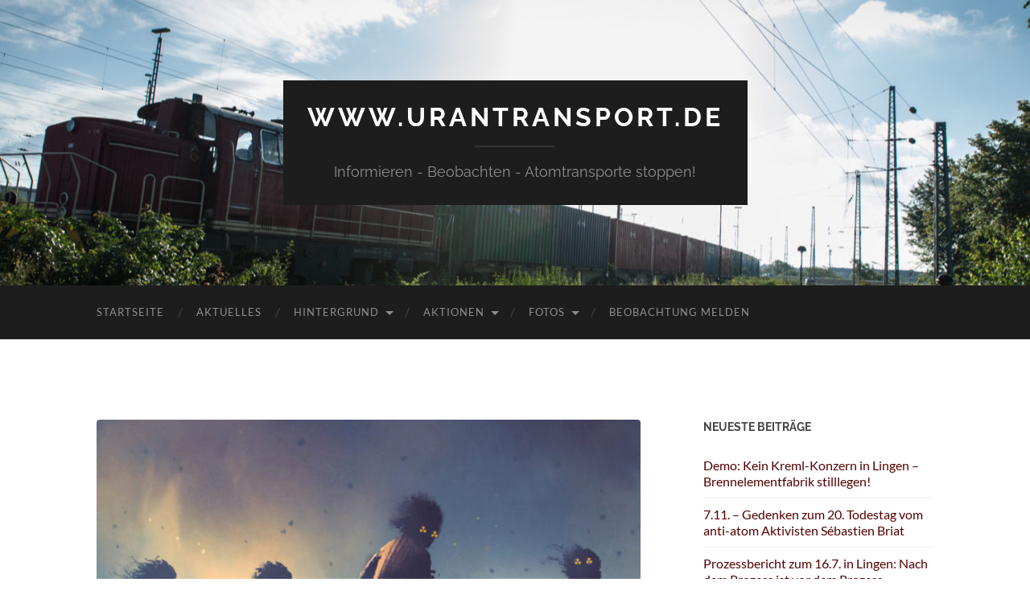

--- FILE ---
content_type: text/html; charset=UTF-8
request_url: https://urantransport.de/2020/01/protest-gegen-anstehende-castortransporte/
body_size: 16746
content:
<!DOCTYPE html>

<html lang="de">

	<head>

		<meta http-equiv="content-type" content="text/html" charset="UTF-8" />
		<meta name="viewport" content="width=device-width, initial-scale=1.0" >

		<link rel="profile" href="http://gmpg.org/xfn/11">

		<title>Protest gegen anstehende Castortransporte &#8211; www.urantransport.de</title>
<meta name='robots' content='max-image-preview:large' />
	<style>img:is([sizes="auto" i], [sizes^="auto," i]) { contain-intrinsic-size: 3000px 1500px }</style>
	<link rel="alternate" type="application/rss+xml" title="www.urantransport.de &raquo; Feed" href="https://urantransport.de/feed/" />
<link rel="alternate" type="application/rss+xml" title="www.urantransport.de &raquo; Kommentar-Feed" href="https://urantransport.de/comments/feed/" />
<script type="text/javascript">
/* <![CDATA[ */
window._wpemojiSettings = {"baseUrl":"https:\/\/s.w.org\/images\/core\/emoji\/16.0.1\/72x72\/","ext":".png","svgUrl":"https:\/\/s.w.org\/images\/core\/emoji\/16.0.1\/svg\/","svgExt":".svg","source":{"concatemoji":"https:\/\/urantransport.de\/wp-includes\/js\/wp-emoji-release.min.js?ver=6.8.3"}};
/*! This file is auto-generated */
!function(s,n){var o,i,e;function c(e){try{var t={supportTests:e,timestamp:(new Date).valueOf()};sessionStorage.setItem(o,JSON.stringify(t))}catch(e){}}function p(e,t,n){e.clearRect(0,0,e.canvas.width,e.canvas.height),e.fillText(t,0,0);var t=new Uint32Array(e.getImageData(0,0,e.canvas.width,e.canvas.height).data),a=(e.clearRect(0,0,e.canvas.width,e.canvas.height),e.fillText(n,0,0),new Uint32Array(e.getImageData(0,0,e.canvas.width,e.canvas.height).data));return t.every(function(e,t){return e===a[t]})}function u(e,t){e.clearRect(0,0,e.canvas.width,e.canvas.height),e.fillText(t,0,0);for(var n=e.getImageData(16,16,1,1),a=0;a<n.data.length;a++)if(0!==n.data[a])return!1;return!0}function f(e,t,n,a){switch(t){case"flag":return n(e,"\ud83c\udff3\ufe0f\u200d\u26a7\ufe0f","\ud83c\udff3\ufe0f\u200b\u26a7\ufe0f")?!1:!n(e,"\ud83c\udde8\ud83c\uddf6","\ud83c\udde8\u200b\ud83c\uddf6")&&!n(e,"\ud83c\udff4\udb40\udc67\udb40\udc62\udb40\udc65\udb40\udc6e\udb40\udc67\udb40\udc7f","\ud83c\udff4\u200b\udb40\udc67\u200b\udb40\udc62\u200b\udb40\udc65\u200b\udb40\udc6e\u200b\udb40\udc67\u200b\udb40\udc7f");case"emoji":return!a(e,"\ud83e\udedf")}return!1}function g(e,t,n,a){var r="undefined"!=typeof WorkerGlobalScope&&self instanceof WorkerGlobalScope?new OffscreenCanvas(300,150):s.createElement("canvas"),o=r.getContext("2d",{willReadFrequently:!0}),i=(o.textBaseline="top",o.font="600 32px Arial",{});return e.forEach(function(e){i[e]=t(o,e,n,a)}),i}function t(e){var t=s.createElement("script");t.src=e,t.defer=!0,s.head.appendChild(t)}"undefined"!=typeof Promise&&(o="wpEmojiSettingsSupports",i=["flag","emoji"],n.supports={everything:!0,everythingExceptFlag:!0},e=new Promise(function(e){s.addEventListener("DOMContentLoaded",e,{once:!0})}),new Promise(function(t){var n=function(){try{var e=JSON.parse(sessionStorage.getItem(o));if("object"==typeof e&&"number"==typeof e.timestamp&&(new Date).valueOf()<e.timestamp+604800&&"object"==typeof e.supportTests)return e.supportTests}catch(e){}return null}();if(!n){if("undefined"!=typeof Worker&&"undefined"!=typeof OffscreenCanvas&&"undefined"!=typeof URL&&URL.createObjectURL&&"undefined"!=typeof Blob)try{var e="postMessage("+g.toString()+"("+[JSON.stringify(i),f.toString(),p.toString(),u.toString()].join(",")+"));",a=new Blob([e],{type:"text/javascript"}),r=new Worker(URL.createObjectURL(a),{name:"wpTestEmojiSupports"});return void(r.onmessage=function(e){c(n=e.data),r.terminate(),t(n)})}catch(e){}c(n=g(i,f,p,u))}t(n)}).then(function(e){for(var t in e)n.supports[t]=e[t],n.supports.everything=n.supports.everything&&n.supports[t],"flag"!==t&&(n.supports.everythingExceptFlag=n.supports.everythingExceptFlag&&n.supports[t]);n.supports.everythingExceptFlag=n.supports.everythingExceptFlag&&!n.supports.flag,n.DOMReady=!1,n.readyCallback=function(){n.DOMReady=!0}}).then(function(){return e}).then(function(){var e;n.supports.everything||(n.readyCallback(),(e=n.source||{}).concatemoji?t(e.concatemoji):e.wpemoji&&e.twemoji&&(t(e.twemoji),t(e.wpemoji)))}))}((window,document),window._wpemojiSettings);
/* ]]> */
</script>
  <style>
    :root {
      --include-mastodon-feed-bg-light: rgba(100, 100, 100, 0.15);
      --include-mastodon-feed-bg-dark: rgba(155, 155, 155, 0.15);
      --include-mastodon-feed-accent-color: rgb(86, 58, 204);
      --include-mastodon-feed-accent-font-color: rgb(255, 255, 255);
      --include-mastodon-feed-border-radius: 0.25rem;
    }

    .include-mastodon-feed-wrapper .include-mastodon-feed {
      list-style: none;
      padding-left: 0;
    }
    .include-mastodon-feed .status {
      display: block;
      margin: 0.5rem 0 1.5rem;
      border-radius: var(--include-mastodon-feed-border-radius);
      padding: 0.5rem;
      background: var(--include-mastodon-feed-bg-light);
    }
    .include-mastodon-feed .status a {
      color: var(--include-mastodon-feed-accent-color);
      text-decoration: none;
      word-wrap: break-word;
    }
    .include-mastodon-feed .status a:hover {
      text-decoration: underline;
    }
    .include-mastodon-feed .avatar {
      display: inline-block;
      height: 1.25rem;
      border-radius: var(--include-mastodon-feed-border-radius);
      vertical-align: top;
    }
    .include-mastodon-feed .account {
      font-size: 0.8rem;
    }
    .include-mastodon-feed .account a {
      display: inline-block;
    }
    .include-mastodon-feed .account .booster {
      float: right;
      font-style: italic;
    }
    .include-mastodon-feed .boosted .account > a:first-child,
    .include-mastodon-feed .contentWarning a {
      border-radius: var(--include-mastodon-feed-border-radius);
      padding: 0.15rem 0.5rem;
      background: var(--include-mastodon-feed-accent-color);
      color: var(--include-mastodon-feed-accent-font-color);
    }
    .include-mastodon-feed .boosted .account > a:first-child:hover,
    .include-mastodon-feed .contentWarning a:hover {
      border-radius: var(--include-mastodon-feed-border-radius);
      padding: 0.15rem 0.5rem;
      background: var(--include-mastodon-feed-accent-font-color);
      color: var(--include-mastodon-feed-accent-color);
      text-decoration: none;
    }
    .include-mastodon-feed .contentWrapper.boosted {
      margin: 0.5rem 0;
      padding: 0.5rem;
      background: var(--include-mastodon-feed-bg-light);
    }
    .include-mastodon-feed .contentWarning {
      text-align: center;
      margin: 1rem;
      padding: 1rem;
    }
    .include-mastodon-feed .contentWarning .title {
      font-weight: bold;
    }
    .include-mastodon-feed img.emoji {
      height: 1rem;
    }
    .include-mastodon-feed .content .invisible {
      display: none;
    }
    .include-mastodon-feed .media {
      display: flex;
      list-style: none;
      padding: 0;
      justify-content: space-around;
      align-items: center;
      flex-wrap: wrap;
      gap: 0.5rem;
      margin: 1rem;
    }
    .include-mastodon-feed .media > * {
      display: block;
      flex-basis: calc(50% - 0.5rem);
      flex-grow: 1;
    }
    .include-mastodon-feed .media > .image {
      font-size: 0.8rem;
      font-weight: bold;
      text-align: center;
    }
    .include-mastodon-feed .media > .image a { 
      border-radius: var(--include-mastodon-feed-border-radius);
      display: block;
      aspect-ratio: 1.618;                                                      
      background-size: cover;
      background-position: center;
    }
        .include-mastodon-feed .media > .image a:hover {
      filter: contrast(110%) brightness(130%) saturate(130%);
    }
    .include-mastodon-feed .media > .image a img {
      width: 100%;
    }
    .include-mastodon-feed .media > .gifv video {
      max-width: 100%;
    }

    .include-mastodon-feed .card {
      border-radius: var(--include-mastodon-feed-border-radius);
      margin: 1rem 0.5rem;
    }
    .include-mastodon-feed .card iframe {
      border-radius: var(--include-mastodon-feed-border-radius);
      width: 100%;
      height: 100%;
      aspect-ratio: 2 / 1.25;
    }
    .include-mastodon-feed .card a {
      border-radius: var(--include-mastodon-feed-border-radius);
      display: block;
      text-decoration: none;
      color: #000;
    }
    .include-mastodon-feed.dark .card a {
      color: #fff;
    }
    .include-mastodon-feed .card a:hover {
      text-decoration: none;
      background: var(--include-mastodon-feed-accent-color);
      color: var(--include-mastodon-feed-accent-font-color);
    }
    .include-mastodon-feed .card .meta {
      background: var(--include-mastodon-feed-bg-light);
      font-size: 0.8rem;
      padding: 1rem;
    }
    .include-mastodon-feed .card .image {
      margin-bottom: 0.5rem;
      text-align: center;
    }
    .include-mastodon-feed .card .image img {
      max-width: 75%;
    }
    .include-mastodon-feed .card .title {
      font-weight: bold;
    }
    .include-mastodon-feed.dark .status,
    .include-mastodon-feed.dark .contentWrapper.boosted,
    .include-mastodon-feed.dark .card {
      background: var(--include-mastodon-feed-bg-dark);
    }
  </style>
<style id='wp-emoji-styles-inline-css' type='text/css'>

	img.wp-smiley, img.emoji {
		display: inline !important;
		border: none !important;
		box-shadow: none !important;
		height: 1em !important;
		width: 1em !important;
		margin: 0 0.07em !important;
		vertical-align: -0.1em !important;
		background: none !important;
		padding: 0 !important;
	}
</style>
<link rel='stylesheet' id='wp-block-library-css' href='https://urantransport.de/wp-includes/css/dist/block-library/style.min.css?ver=6.8.3' type='text/css' media='all' />
<style id='classic-theme-styles-inline-css' type='text/css'>
/*! This file is auto-generated */
.wp-block-button__link{color:#fff;background-color:#32373c;border-radius:9999px;box-shadow:none;text-decoration:none;padding:calc(.667em + 2px) calc(1.333em + 2px);font-size:1.125em}.wp-block-file__button{background:#32373c;color:#fff;text-decoration:none}
</style>
<style id='global-styles-inline-css' type='text/css'>
:root{--wp--preset--aspect-ratio--square: 1;--wp--preset--aspect-ratio--4-3: 4/3;--wp--preset--aspect-ratio--3-4: 3/4;--wp--preset--aspect-ratio--3-2: 3/2;--wp--preset--aspect-ratio--2-3: 2/3;--wp--preset--aspect-ratio--16-9: 16/9;--wp--preset--aspect-ratio--9-16: 9/16;--wp--preset--color--black: #000000;--wp--preset--color--cyan-bluish-gray: #abb8c3;--wp--preset--color--white: #fff;--wp--preset--color--pale-pink: #f78da7;--wp--preset--color--vivid-red: #cf2e2e;--wp--preset--color--luminous-vivid-orange: #ff6900;--wp--preset--color--luminous-vivid-amber: #fcb900;--wp--preset--color--light-green-cyan: #7bdcb5;--wp--preset--color--vivid-green-cyan: #00d084;--wp--preset--color--pale-cyan-blue: #8ed1fc;--wp--preset--color--vivid-cyan-blue: #0693e3;--wp--preset--color--vivid-purple: #9b51e0;--wp--preset--color--accent: #540000;--wp--preset--color--dark-gray: #444;--wp--preset--color--medium-gray: #666;--wp--preset--color--light-gray: #888;--wp--preset--gradient--vivid-cyan-blue-to-vivid-purple: linear-gradient(135deg,rgba(6,147,227,1) 0%,rgb(155,81,224) 100%);--wp--preset--gradient--light-green-cyan-to-vivid-green-cyan: linear-gradient(135deg,rgb(122,220,180) 0%,rgb(0,208,130) 100%);--wp--preset--gradient--luminous-vivid-amber-to-luminous-vivid-orange: linear-gradient(135deg,rgba(252,185,0,1) 0%,rgba(255,105,0,1) 100%);--wp--preset--gradient--luminous-vivid-orange-to-vivid-red: linear-gradient(135deg,rgba(255,105,0,1) 0%,rgb(207,46,46) 100%);--wp--preset--gradient--very-light-gray-to-cyan-bluish-gray: linear-gradient(135deg,rgb(238,238,238) 0%,rgb(169,184,195) 100%);--wp--preset--gradient--cool-to-warm-spectrum: linear-gradient(135deg,rgb(74,234,220) 0%,rgb(151,120,209) 20%,rgb(207,42,186) 40%,rgb(238,44,130) 60%,rgb(251,105,98) 80%,rgb(254,248,76) 100%);--wp--preset--gradient--blush-light-purple: linear-gradient(135deg,rgb(255,206,236) 0%,rgb(152,150,240) 100%);--wp--preset--gradient--blush-bordeaux: linear-gradient(135deg,rgb(254,205,165) 0%,rgb(254,45,45) 50%,rgb(107,0,62) 100%);--wp--preset--gradient--luminous-dusk: linear-gradient(135deg,rgb(255,203,112) 0%,rgb(199,81,192) 50%,rgb(65,88,208) 100%);--wp--preset--gradient--pale-ocean: linear-gradient(135deg,rgb(255,245,203) 0%,rgb(182,227,212) 50%,rgb(51,167,181) 100%);--wp--preset--gradient--electric-grass: linear-gradient(135deg,rgb(202,248,128) 0%,rgb(113,206,126) 100%);--wp--preset--gradient--midnight: linear-gradient(135deg,rgb(2,3,129) 0%,rgb(40,116,252) 100%);--wp--preset--font-size--small: 16px;--wp--preset--font-size--medium: 20px;--wp--preset--font-size--large: 24px;--wp--preset--font-size--x-large: 42px;--wp--preset--font-size--regular: 19px;--wp--preset--font-size--larger: 32px;--wp--preset--spacing--20: 0.44rem;--wp--preset--spacing--30: 0.67rem;--wp--preset--spacing--40: 1rem;--wp--preset--spacing--50: 1.5rem;--wp--preset--spacing--60: 2.25rem;--wp--preset--spacing--70: 3.38rem;--wp--preset--spacing--80: 5.06rem;--wp--preset--shadow--natural: 6px 6px 9px rgba(0, 0, 0, 0.2);--wp--preset--shadow--deep: 12px 12px 50px rgba(0, 0, 0, 0.4);--wp--preset--shadow--sharp: 6px 6px 0px rgba(0, 0, 0, 0.2);--wp--preset--shadow--outlined: 6px 6px 0px -3px rgba(255, 255, 255, 1), 6px 6px rgba(0, 0, 0, 1);--wp--preset--shadow--crisp: 6px 6px 0px rgba(0, 0, 0, 1);}:where(.is-layout-flex){gap: 0.5em;}:where(.is-layout-grid){gap: 0.5em;}body .is-layout-flex{display: flex;}.is-layout-flex{flex-wrap: wrap;align-items: center;}.is-layout-flex > :is(*, div){margin: 0;}body .is-layout-grid{display: grid;}.is-layout-grid > :is(*, div){margin: 0;}:where(.wp-block-columns.is-layout-flex){gap: 2em;}:where(.wp-block-columns.is-layout-grid){gap: 2em;}:where(.wp-block-post-template.is-layout-flex){gap: 1.25em;}:where(.wp-block-post-template.is-layout-grid){gap: 1.25em;}.has-black-color{color: var(--wp--preset--color--black) !important;}.has-cyan-bluish-gray-color{color: var(--wp--preset--color--cyan-bluish-gray) !important;}.has-white-color{color: var(--wp--preset--color--white) !important;}.has-pale-pink-color{color: var(--wp--preset--color--pale-pink) !important;}.has-vivid-red-color{color: var(--wp--preset--color--vivid-red) !important;}.has-luminous-vivid-orange-color{color: var(--wp--preset--color--luminous-vivid-orange) !important;}.has-luminous-vivid-amber-color{color: var(--wp--preset--color--luminous-vivid-amber) !important;}.has-light-green-cyan-color{color: var(--wp--preset--color--light-green-cyan) !important;}.has-vivid-green-cyan-color{color: var(--wp--preset--color--vivid-green-cyan) !important;}.has-pale-cyan-blue-color{color: var(--wp--preset--color--pale-cyan-blue) !important;}.has-vivid-cyan-blue-color{color: var(--wp--preset--color--vivid-cyan-blue) !important;}.has-vivid-purple-color{color: var(--wp--preset--color--vivid-purple) !important;}.has-black-background-color{background-color: var(--wp--preset--color--black) !important;}.has-cyan-bluish-gray-background-color{background-color: var(--wp--preset--color--cyan-bluish-gray) !important;}.has-white-background-color{background-color: var(--wp--preset--color--white) !important;}.has-pale-pink-background-color{background-color: var(--wp--preset--color--pale-pink) !important;}.has-vivid-red-background-color{background-color: var(--wp--preset--color--vivid-red) !important;}.has-luminous-vivid-orange-background-color{background-color: var(--wp--preset--color--luminous-vivid-orange) !important;}.has-luminous-vivid-amber-background-color{background-color: var(--wp--preset--color--luminous-vivid-amber) !important;}.has-light-green-cyan-background-color{background-color: var(--wp--preset--color--light-green-cyan) !important;}.has-vivid-green-cyan-background-color{background-color: var(--wp--preset--color--vivid-green-cyan) !important;}.has-pale-cyan-blue-background-color{background-color: var(--wp--preset--color--pale-cyan-blue) !important;}.has-vivid-cyan-blue-background-color{background-color: var(--wp--preset--color--vivid-cyan-blue) !important;}.has-vivid-purple-background-color{background-color: var(--wp--preset--color--vivid-purple) !important;}.has-black-border-color{border-color: var(--wp--preset--color--black) !important;}.has-cyan-bluish-gray-border-color{border-color: var(--wp--preset--color--cyan-bluish-gray) !important;}.has-white-border-color{border-color: var(--wp--preset--color--white) !important;}.has-pale-pink-border-color{border-color: var(--wp--preset--color--pale-pink) !important;}.has-vivid-red-border-color{border-color: var(--wp--preset--color--vivid-red) !important;}.has-luminous-vivid-orange-border-color{border-color: var(--wp--preset--color--luminous-vivid-orange) !important;}.has-luminous-vivid-amber-border-color{border-color: var(--wp--preset--color--luminous-vivid-amber) !important;}.has-light-green-cyan-border-color{border-color: var(--wp--preset--color--light-green-cyan) !important;}.has-vivid-green-cyan-border-color{border-color: var(--wp--preset--color--vivid-green-cyan) !important;}.has-pale-cyan-blue-border-color{border-color: var(--wp--preset--color--pale-cyan-blue) !important;}.has-vivid-cyan-blue-border-color{border-color: var(--wp--preset--color--vivid-cyan-blue) !important;}.has-vivid-purple-border-color{border-color: var(--wp--preset--color--vivid-purple) !important;}.has-vivid-cyan-blue-to-vivid-purple-gradient-background{background: var(--wp--preset--gradient--vivid-cyan-blue-to-vivid-purple) !important;}.has-light-green-cyan-to-vivid-green-cyan-gradient-background{background: var(--wp--preset--gradient--light-green-cyan-to-vivid-green-cyan) !important;}.has-luminous-vivid-amber-to-luminous-vivid-orange-gradient-background{background: var(--wp--preset--gradient--luminous-vivid-amber-to-luminous-vivid-orange) !important;}.has-luminous-vivid-orange-to-vivid-red-gradient-background{background: var(--wp--preset--gradient--luminous-vivid-orange-to-vivid-red) !important;}.has-very-light-gray-to-cyan-bluish-gray-gradient-background{background: var(--wp--preset--gradient--very-light-gray-to-cyan-bluish-gray) !important;}.has-cool-to-warm-spectrum-gradient-background{background: var(--wp--preset--gradient--cool-to-warm-spectrum) !important;}.has-blush-light-purple-gradient-background{background: var(--wp--preset--gradient--blush-light-purple) !important;}.has-blush-bordeaux-gradient-background{background: var(--wp--preset--gradient--blush-bordeaux) !important;}.has-luminous-dusk-gradient-background{background: var(--wp--preset--gradient--luminous-dusk) !important;}.has-pale-ocean-gradient-background{background: var(--wp--preset--gradient--pale-ocean) !important;}.has-electric-grass-gradient-background{background: var(--wp--preset--gradient--electric-grass) !important;}.has-midnight-gradient-background{background: var(--wp--preset--gradient--midnight) !important;}.has-small-font-size{font-size: var(--wp--preset--font-size--small) !important;}.has-medium-font-size{font-size: var(--wp--preset--font-size--medium) !important;}.has-large-font-size{font-size: var(--wp--preset--font-size--large) !important;}.has-x-large-font-size{font-size: var(--wp--preset--font-size--x-large) !important;}
:where(.wp-block-post-template.is-layout-flex){gap: 1.25em;}:where(.wp-block-post-template.is-layout-grid){gap: 1.25em;}
:where(.wp-block-columns.is-layout-flex){gap: 2em;}:where(.wp-block-columns.is-layout-grid){gap: 2em;}
:root :where(.wp-block-pullquote){font-size: 1.5em;line-height: 1.6;}
</style>
<style id='akismet-widget-style-inline-css' type='text/css'>

			.a-stats {
				--akismet-color-mid-green: #357b49;
				--akismet-color-white: #fff;
				--akismet-color-light-grey: #f6f7f7;

				max-width: 350px;
				width: auto;
			}

			.a-stats * {
				all: unset;
				box-sizing: border-box;
			}

			.a-stats strong {
				font-weight: 600;
			}

			.a-stats a.a-stats__link,
			.a-stats a.a-stats__link:visited,
			.a-stats a.a-stats__link:active {
				background: var(--akismet-color-mid-green);
				border: none;
				box-shadow: none;
				border-radius: 8px;
				color: var(--akismet-color-white);
				cursor: pointer;
				display: block;
				font-family: -apple-system, BlinkMacSystemFont, 'Segoe UI', 'Roboto', 'Oxygen-Sans', 'Ubuntu', 'Cantarell', 'Helvetica Neue', sans-serif;
				font-weight: 500;
				padding: 12px;
				text-align: center;
				text-decoration: none;
				transition: all 0.2s ease;
			}

			/* Extra specificity to deal with TwentyTwentyOne focus style */
			.widget .a-stats a.a-stats__link:focus {
				background: var(--akismet-color-mid-green);
				color: var(--akismet-color-white);
				text-decoration: none;
			}

			.a-stats a.a-stats__link:hover {
				filter: brightness(110%);
				box-shadow: 0 4px 12px rgba(0, 0, 0, 0.06), 0 0 2px rgba(0, 0, 0, 0.16);
			}

			.a-stats .count {
				color: var(--akismet-color-white);
				display: block;
				font-size: 1.5em;
				line-height: 1.4;
				padding: 0 13px;
				white-space: nowrap;
			}
		
</style>
<link rel='stylesheet' id='hemingway_googleFonts-css' href='https://urantransport.de/wp-content/themes/hemingway/assets/css/fonts.css' type='text/css' media='all' />
<link rel='stylesheet' id='hemingway_style-css' href='https://urantransport.de/wp-content/themes/hemingway/style.css?ver=2.3.2' type='text/css' media='all' />
<script type="text/javascript" src="https://urantransport.de/wp-includes/js/jquery/jquery.min.js?ver=3.7.1" id="jquery-core-js"></script>
<script type="text/javascript" src="https://urantransport.de/wp-includes/js/jquery/jquery-migrate.min.js?ver=3.4.1" id="jquery-migrate-js"></script>
<link rel="https://api.w.org/" href="https://urantransport.de/wp-json/" /><link rel="alternate" title="JSON" type="application/json" href="https://urantransport.de/wp-json/wp/v2/posts/2463" /><link rel="EditURI" type="application/rsd+xml" title="RSD" href="https://urantransport.de/xmlrpc.php?rsd" />
<meta name="generator" content="WordPress 6.8.3" />
<link rel="canonical" href="https://urantransport.de/2020/01/protest-gegen-anstehende-castortransporte/" />
<link rel='shortlink' href='https://urantransport.de/?p=2463' />
<link rel="alternate" title="oEmbed (JSON)" type="application/json+oembed" href="https://urantransport.de/wp-json/oembed/1.0/embed?url=https%3A%2F%2Furantransport.de%2F2020%2F01%2Fprotest-gegen-anstehende-castortransporte%2F" />
<link rel="alternate" title="oEmbed (XML)" type="text/xml+oembed" href="https://urantransport.de/wp-json/oembed/1.0/embed?url=https%3A%2F%2Furantransport.de%2F2020%2F01%2Fprotest-gegen-anstehende-castortransporte%2F&#038;format=xml" />
<style type="text/css"><!-- Customizer CSS -->::selection { background-color: #540000; }.featured-media .sticky-post { background-color: #540000; }fieldset legend { background-color: #540000; }:root .has-accent-background-color { background-color: #540000; }button:hover { background-color: #540000; }.button:hover { background-color: #540000; }.faux-button:hover { background-color: #540000; }a.more-link:hover { background-color: #540000; }.wp-block-button__link:hover { background-color: #540000; }.is-style-outline .wp-block-button__link.has-accent-color:hover { background-color: #540000; }.wp-block-file__button:hover { background-color: #540000; }input[type="button"]:hover { background-color: #540000; }input[type="reset"]:hover { background-color: #540000; }input[type="submit"]:hover { background-color: #540000; }.post-tags a:hover { background-color: #540000; }.content #respond input[type="submit"]:hover { background-color: #540000; }.search-form .search-submit { background-color: #540000; }.sidebar .tagcloud a:hover { background-color: #540000; }.footer .tagcloud a:hover { background-color: #540000; }.is-style-outline .wp-block-button__link.has-accent-color:hover { border-color: #540000; }.post-tags a:hover:after { border-right-color: #540000; }a { color: #540000; }.blog-title a:hover { color: #540000; }.blog-menu a:hover { color: #540000; }.post-title a:hover { color: #540000; }.post-meta a:hover { color: #540000; }.blog .format-quote blockquote cite a:hover { color: #540000; }:root .has-accent-color { color: #540000; }.post-categories a { color: #540000; }.post-categories a:hover { color: #540000; }.post-nav a:hover { color: #540000; }.archive-nav a:hover { color: #540000; }.comment-meta-content cite a:hover { color: #540000; }.comment-meta-content p a:hover { color: #540000; }.comment-actions a:hover { color: #540000; }#cancel-comment-reply-link { color: #540000; }#cancel-comment-reply-link:hover { color: #540000; }.widget-title a { color: #540000; }.widget-title a:hover { color: #540000; }.widget_text a { color: #540000; }.widget_text a:hover { color: #540000; }.widget_rss a { color: #540000; }.widget_rss a:hover { color: #540000; }.widget_archive a { color: #540000; }.widget_archive a:hover { color: #540000; }.widget_meta a { color: #540000; }.widget_meta a:hover { color: #540000; }.widget_recent_comments a { color: #540000; }.widget_recent_comments a:hover { color: #540000; }.widget_pages a { color: #540000; }.widget_pages a:hover { color: #540000; }.widget_links a { color: #540000; }.widget_links a:hover { color: #540000; }.widget_recent_entries a { color: #540000; }.widget_recent_entries a:hover { color: #540000; }.widget_categories a { color: #540000; }.widget_categories a:hover { color: #540000; }#wp-calendar a { color: #540000; }#wp-calendar a:hover { color: #540000; }#wp-calendar tfoot a:hover { color: #540000; }.wp-calendar-nav a:hover { color: #540000; }.widgetmore a { color: #540000; }.widgetmore a:hover { color: #540000; }</style><!-- /Customizer CSS --><style type="text/css" id="custom-background-css">
body.custom-background { background-color: #ffffff; }
</style>
			<style type="text/css" id="wp-custom-css">
			/*
Hier kannst du dein eigenes CSS einfügen.

Klicke auf das Hilfe-Symbol oben, um mehr zu lernen.
*/


//small screen sizes
@media screen and (max-width: 800px) {
    .mobile-only {
        display:block !important;
    }
}

@media screen and (min-width: 801px) {
    .mobile-only {
        display:none !important;
    }
}		</style>
		
	</head>
	
	<body class="wp-singular post-template-default single single-post postid-2463 single-format-standard custom-background wp-theme-hemingway">

		
		<a class="skip-link button" href="#site-content">Zum Inhalt springen</a>
	
		<div class="big-wrapper">
	
			<div class="header-cover section bg-dark-light no-padding">

						
				<div class="header section" style="background-image: url( https://urantransport.de/wp-content/uploads/2016/06/cropped-header-1-1.jpg );">
							
					<div class="header-inner section-inner">
					
											
							<div class="blog-info">
							
																	<div class="blog-title">
										<a href="https://urantransport.de" rel="home">www.urantransport.de</a>
									</div>
																
																	<p class="blog-description">Informieren - Beobachten - Atomtransporte stoppen!</p>
															
							</div><!-- .blog-info -->
							
															
					</div><!-- .header-inner -->
								
				</div><!-- .header -->
			
			</div><!-- .bg-dark -->
			
			<div class="navigation section no-padding bg-dark">
			
				<div class="navigation-inner section-inner group">
				
					<div class="toggle-container section-inner hidden">
			
						<button type="button" class="nav-toggle toggle">
							<div class="bar"></div>
							<div class="bar"></div>
							<div class="bar"></div>
							<span class="screen-reader-text">Mobile-Menü ein-/ausblenden</span>
						</button>
						
						<button type="button" class="search-toggle toggle">
							<div class="metal"></div>
							<div class="glass"></div>
							<div class="handle"></div>
							<span class="screen-reader-text">Suchfeld ein-/ausblenden</span>
						</button>
											
					</div><!-- .toggle-container -->
					
					<div class="blog-search hidden">
						<form role="search" method="get" class="search-form" action="https://urantransport.de/">
				<label>
					<span class="screen-reader-text">Suche nach:</span>
					<input type="search" class="search-field" placeholder="Suchen …" value="" name="s" />
				</label>
				<input type="submit" class="search-submit" value="Suchen" />
			</form>					</div><!-- .blog-search -->
				
					<ul class="blog-menu">
						<li id="menu-item-120" class="menu-item menu-item-type-post_type menu-item-object-page menu-item-home menu-item-120"><a href="https://urantransport.de/">Startseite</a></li>
<li id="menu-item-113" class="menu-item menu-item-type-post_type menu-item-object-page current_page_parent menu-item-113"><a href="https://urantransport.de/aktuelles/">Aktuelles</a></li>
<li id="menu-item-127" class="menu-item menu-item-type-post_type menu-item-object-page menu-item-has-children menu-item-127"><a href="https://urantransport.de/hintergrund/">Hintergrund</a>
<ul class="sub-menu">
	<li id="menu-item-414" class="menu-item menu-item-type-post_type menu-item-object-page menu-item-has-children menu-item-414"><a href="https://urantransport.de/hintergrund/uran-ein-rundgang-zum-thema/">Uran: Ein Rundgang zum Thema</a>
	<ul class="sub-menu">
		<li id="menu-item-415" class="menu-item menu-item-type-post_type menu-item-object-page menu-item-415"><a href="https://urantransport.de/hintergrund/uran-ein-rundgang-zum-thema/1-brennstoffspirale/">1. Brennstoffspirale</a></li>
		<li id="menu-item-416" class="menu-item menu-item-type-post_type menu-item-object-page menu-item-has-children menu-item-416"><a href="https://urantransport.de/hintergrund/uran-ein-rundgang-zum-thema/2-uranabbau/">2. Uranabbau</a>
		<ul class="sub-menu">
			<li id="menu-item-418" class="menu-item menu-item-type-post_type menu-item-object-page menu-item-418"><a href="https://urantransport.de/hintergrund/uran-ein-rundgang-zum-thema/3-uranabbau-in-afrika/">2.1. Uranabbau in Afrika</a></li>
			<li id="menu-item-419" class="menu-item menu-item-type-post_type menu-item-object-page menu-item-419"><a href="https://urantransport.de/hintergrund/uran-ein-rundgang-zum-thema/2-2-uranabbau-in-australien/">2.2. Uranabbau in Australien</a></li>
			<li id="menu-item-413" class="menu-item menu-item-type-post_type menu-item-object-page menu-item-413"><a href="https://urantransport.de/hintergrund/uran-ein-rundgang-zum-thema/2-3-uranabbau-in-der-ehemaligen-sowjetunion/">2.3. Uranabbau in der ehemaligen Sowjetunion</a></li>
			<li id="menu-item-412" class="menu-item menu-item-type-post_type menu-item-object-page menu-item-412"><a href="https://urantransport.de/hintergrund/uran-ein-rundgang-zum-thema/2-4-uranabbau-in-indien/">2.4. Uranabbau in Indien</a></li>
			<li id="menu-item-411" class="menu-item menu-item-type-post_type menu-item-object-page menu-item-411"><a href="https://urantransport.de/hintergrund/uran-ein-rundgang-zum-thema/2-5-uranabbau-in-kanada/">2.5. Uranabbau in Kanada</a></li>
			<li id="menu-item-420" class="menu-item menu-item-type-post_type menu-item-object-page menu-item-420"><a href="https://urantransport.de/hintergrund/uran-ein-rundgang-zum-thema/uranabbau-in-deutschland/">2.6. Uranabbau in Deutschland</a></li>
		</ul>
</li>
		<li id="menu-item-409" class="menu-item menu-item-type-post_type menu-item-object-page menu-item-409"><a href="https://urantransport.de/hintergrund/uran-ein-rundgang-zum-thema/3-urananreicherung/">3. Urananreicherung</a></li>
		<li id="menu-item-408" class="menu-item menu-item-type-post_type menu-item-object-page menu-item-408"><a href="https://urantransport.de/hintergrund/uran-ein-rundgang-zum-thema/4-brennelementefertigung/">4. Brennelementefertigung</a></li>
		<li id="menu-item-407" class="menu-item menu-item-type-post_type menu-item-object-page menu-item-407"><a href="https://urantransport.de/hintergrund/uran-ein-rundgang-zum-thema/5-uran-im-atomkraftwerk/">5. Uran im Atomkraftwerk</a></li>
		<li id="menu-item-406" class="menu-item menu-item-type-post_type menu-item-object-page menu-item-406"><a href="https://urantransport.de/hintergrund/uran-ein-rundgang-zum-thema/6-das-maerchen-von-der-wiederaufarbeitung/">6. Das Märchen von der Wiederaufarbeitung</a></li>
		<li id="menu-item-405" class="menu-item menu-item-type-post_type menu-item-object-page menu-item-405"><a href="https://urantransport.de/hintergrund/uran-ein-rundgang-zum-thema/7-entsorgung/">7. „Entsorgung“</a></li>
		<li id="menu-item-404" class="menu-item menu-item-type-post_type menu-item-object-page menu-item-404"><a href="https://urantransport.de/hintergrund/uran-ein-rundgang-zum-thema/8-uran-in-waffen/">8. Uran in Waffen</a></li>
		<li id="menu-item-403" class="menu-item menu-item-type-post_type menu-item-object-page menu-item-403"><a href="https://urantransport.de/hintergrund/uran-ein-rundgang-zum-thema/9-uran-und-gesundheit/">9. Uran und Gesundheit</a></li>
		<li id="menu-item-402" class="menu-item menu-item-type-post_type menu-item-object-page menu-item-402"><a href="https://urantransport.de/hintergrund/uran-ein-rundgang-zum-thema/10-atomkraft-und-klimaschutz/">10. Atomkraft und Klimaschutz</a></li>
		<li id="menu-item-401" class="menu-item menu-item-type-post_type menu-item-object-page menu-item-401"><a href="https://urantransport.de/hintergrund/uran-ein-rundgang-zum-thema/11-atomkonsens/">11. Atomkonsens</a></li>
		<li id="menu-item-400" class="menu-item menu-item-type-post_type menu-item-object-page menu-item-400"><a href="https://urantransport.de/hintergrund/uran-ein-rundgang-zum-thema/12-militaerische-und-zivile-nutzung/">12. Militärische und zivile Nutzung</a></li>
	</ul>
</li>
	<li id="menu-item-421" class="menu-item menu-item-type-post_type menu-item-object-page menu-item-421"><a href="https://urantransport.de/hintergrund/transporte-erkennen/">Transporte erkennen</a></li>
	<li id="menu-item-438" class="menu-item menu-item-type-custom menu-item-object-custom menu-item-438"><a href="http://datenbank.urantransport.de/abfragen/index">Transporte suchen</a></li>
	<li id="menu-item-121" class="menu-item menu-item-type-post_type menu-item-object-page menu-item-121"><a href="https://urantransport.de/hintergrund/transporte-zur-und-von-der-urananreicherungsanlage-in-gronau/">Urananreicherungsanlage Gronau</a></li>
	<li id="menu-item-141" class="menu-item menu-item-type-post_type menu-item-object-page menu-item-141"><a href="https://urantransport.de/hintergrund/brennelementefertigung-in-lingen-und-transporte-dort/">Brennelementefabrik Lingen</a></li>
	<li id="menu-item-273" class="menu-item menu-item-type-post_type menu-item-object-page menu-item-has-children menu-item-273"><a href="https://urantransport.de/hintergrund/transportierte-stoffe/">Transportierte Stoffe</a>
	<ul class="sub-menu">
		<li id="menu-item-274" class="menu-item menu-item-type-post_type menu-item-object-page menu-item-274"><a href="https://urantransport.de/hintergrund/transportierte-stoffe/uranerzkonzentrat-yellow-cake/">Uranerzkonzentrat „Yellow Cake“</a></li>
		<li id="menu-item-275" class="menu-item menu-item-type-post_type menu-item-object-page menu-item-275"><a href="https://urantransport.de/hintergrund/transportierte-stoffe/uranhexafluorid/">Uranhexafluorid</a></li>
	</ul>
</li>
	<li id="menu-item-399" class="menu-item menu-item-type-post_type menu-item-object-page menu-item-has-children menu-item-399"><a href="https://urantransport.de/hintergrund/transportrouten/">Transportrouten</a>
	<ul class="sub-menu">
		<li id="menu-item-2418" class="menu-item menu-item-type-post_type menu-item-object-page menu-item-2418"><a href="https://urantransport.de/hintergrund/transportrouten/uranmuell-aus-gronau-nach-russland/">Uranmüll aus Gronau nach Russland</a></li>
		<li id="menu-item-1811" class="menu-item menu-item-type-post_type menu-item-object-page menu-item-1811"><a href="https://urantransport.de/hintergrund/transportrouten/transporte-aus-usakanada-nach-gronau/">Transporte USA/Kanada-Hamburg-Gronau</a></li>
		<li id="menu-item-279" class="menu-item menu-item-type-post_type menu-item-object-page menu-item-279"><a href="https://urantransport.de/hintergrund/transporte-durch-den-nord-ostsee-kanal/">Transporte durch den Nord-Ostsee-Kanal</a></li>
		<li id="menu-item-285" class="menu-item menu-item-type-post_type menu-item-object-page menu-item-285"><a href="https://urantransport.de/hintergrund/transportrouten/transporte-von-namibia-ueber-hamburg-nach-narbonne/">Transporte Namibia-Hamburg-Narbonne</a></li>
		<li id="menu-item-161" class="menu-item menu-item-type-post_type menu-item-object-page menu-item-161"><a href="https://urantransport.de/hintergrund/transportrouten/transporte-von-gronau-nach-pierrelatte/">Transporte Gronau-Pierrelatte</a></li>
		<li id="menu-item-443" class="menu-item menu-item-type-post_type menu-item-object-page menu-item-443"><a href="https://urantransport.de/hintergrund/transportrouten/st-petersburg-lingen/">Transporte von St. Petersburg über Hamburg nach Lingen</a></li>
	</ul>
</li>
	<li id="menu-item-280" class="menu-item menu-item-type-custom menu-item-object-custom menu-item-280"><a href="http://atomtransporte-hamburg-stoppen.de/wer-ist-an-den-transporten-beteiligt/">Beteiligte Firmen (extern)</a></li>
</ul>
</li>
<li id="menu-item-147" class="menu-item menu-item-type-post_type menu-item-object-page menu-item-has-children menu-item-147"><a href="https://urantransport.de/aktionstage/">Aktionen</a>
<ul class="sub-menu">
	<li id="menu-item-2642" class="menu-item menu-item-type-post_type menu-item-object-page menu-item-2642"><a href="https://urantransport.de/aktionswoche/">Aktionswoche Steinfurt 2022</a></li>
	<li id="menu-item-1907" class="menu-item menu-item-type-post_type menu-item-object-page menu-item-1907"><a href="https://urantransport.de/aktionstage/streckenaktionstag-2018/">Streckenaktionstag 2018</a></li>
	<li id="menu-item-1759" class="menu-item menu-item-type-post_type menu-item-object-page menu-item-1759"><a href="https://urantransport.de/aktionstage/flosstour-gegen-atomtransporte-2017/">Floßtour Juni  2017</a></li>
	<li id="menu-item-587" class="menu-item menu-item-type-post_type menu-item-object-page menu-item-has-children menu-item-587"><a href="https://urantransport.de/aktionstage/aktionsfahrt/">Aktionsfahrt Februar 2017</a>
	<ul class="sub-menu">
		<li id="menu-item-598" class="menu-item menu-item-type-custom menu-item-object-custom menu-item-598"><a href="http://urantransport.de/2017/01/aktionstage-gegen-urantransporte-am-18-19-2-2017/">Aufruf</a></li>
		<li id="menu-item-597" class="menu-item menu-item-type-post_type menu-item-object-page menu-item-597"><a href="https://urantransport.de/aktionstage/aktionsfahrt/aktionsfahrt-2017-fahrplan/">Fahrplan und Treffpunkte</a></li>
		<li id="menu-item-836" class="menu-item menu-item-type-custom menu-item-object-custom menu-item-836"><a href="http://urantransport.de/2017/02/rueckblick-auf-die-aktionsfahrt/">Bericht</a></li>
	</ul>
</li>
	<li id="menu-item-148" class="menu-item menu-item-type-post_type menu-item-object-page menu-item-148"><a href="https://urantransport.de/aktionstage/aufruf-fruehjahr-2016-aktionstage-gegen-urantransporte/">Aktionstage im Frühjahr 2016</a></li>
	<li id="menu-item-225" class="menu-item menu-item-type-post_type menu-item-object-page menu-item-225"><a href="https://urantransport.de/aktionstage/aktionstage-gegen-urantransport-im-september-2015/">Aktionstage  im September 2015</a></li>
	<li id="menu-item-226" class="menu-item menu-item-type-taxonomy menu-item-object-category menu-item-226"><a href="https://urantransport.de/category/aktion/">Blog-Berichte zu Aktionen</a></li>
	<li id="menu-item-531" class="menu-item menu-item-type-taxonomy menu-item-object-category menu-item-531"><a href="https://urantransport.de/category/repression/">Blog-Berichte zu Repression</a></li>
</ul>
</li>
<li id="menu-item-286" class="menu-item menu-item-type-post_type menu-item-object-page menu-item-has-children menu-item-286"><a href="https://urantransport.de/fotos/">Fotos</a>
<ul class="sub-menu">
	<li id="menu-item-1643" class="menu-item menu-item-type-post_type menu-item-object-page menu-item-1643"><a href="https://urantransport.de/fotos/uranerzkonzentrat/">Uranerzkonzentrat</a></li>
	<li id="menu-item-1670" class="menu-item menu-item-type-post_type menu-item-object-page menu-item-1670"><a href="https://urantransport.de/fotos/uranhexafluorid/">Uranhexafluorid</a></li>
</ul>
</li>
<li id="menu-item-149" class="menu-item menu-item-type-custom menu-item-object-custom menu-item-149"><a href="http://datenbank.urantransport.de/beobachtungen/new">Beobachtung melden</a></li>
					 </ul><!-- .blog-menu -->
					 
					 <ul class="mobile-menu">
					
						<li class="menu-item menu-item-type-post_type menu-item-object-page menu-item-home menu-item-120"><a href="https://urantransport.de/">Startseite</a></li>
<li class="menu-item menu-item-type-post_type menu-item-object-page current_page_parent menu-item-113"><a href="https://urantransport.de/aktuelles/">Aktuelles</a></li>
<li class="menu-item menu-item-type-post_type menu-item-object-page menu-item-has-children menu-item-127"><a href="https://urantransport.de/hintergrund/">Hintergrund</a>
<ul class="sub-menu">
	<li class="menu-item menu-item-type-post_type menu-item-object-page menu-item-has-children menu-item-414"><a href="https://urantransport.de/hintergrund/uran-ein-rundgang-zum-thema/">Uran: Ein Rundgang zum Thema</a>
	<ul class="sub-menu">
		<li class="menu-item menu-item-type-post_type menu-item-object-page menu-item-415"><a href="https://urantransport.de/hintergrund/uran-ein-rundgang-zum-thema/1-brennstoffspirale/">1. Brennstoffspirale</a></li>
		<li class="menu-item menu-item-type-post_type menu-item-object-page menu-item-has-children menu-item-416"><a href="https://urantransport.de/hintergrund/uran-ein-rundgang-zum-thema/2-uranabbau/">2. Uranabbau</a>
		<ul class="sub-menu">
			<li class="menu-item menu-item-type-post_type menu-item-object-page menu-item-418"><a href="https://urantransport.de/hintergrund/uran-ein-rundgang-zum-thema/3-uranabbau-in-afrika/">2.1. Uranabbau in Afrika</a></li>
			<li class="menu-item menu-item-type-post_type menu-item-object-page menu-item-419"><a href="https://urantransport.de/hintergrund/uran-ein-rundgang-zum-thema/2-2-uranabbau-in-australien/">2.2. Uranabbau in Australien</a></li>
			<li class="menu-item menu-item-type-post_type menu-item-object-page menu-item-413"><a href="https://urantransport.de/hintergrund/uran-ein-rundgang-zum-thema/2-3-uranabbau-in-der-ehemaligen-sowjetunion/">2.3. Uranabbau in der ehemaligen Sowjetunion</a></li>
			<li class="menu-item menu-item-type-post_type menu-item-object-page menu-item-412"><a href="https://urantransport.de/hintergrund/uran-ein-rundgang-zum-thema/2-4-uranabbau-in-indien/">2.4. Uranabbau in Indien</a></li>
			<li class="menu-item menu-item-type-post_type menu-item-object-page menu-item-411"><a href="https://urantransport.de/hintergrund/uran-ein-rundgang-zum-thema/2-5-uranabbau-in-kanada/">2.5. Uranabbau in Kanada</a></li>
			<li class="menu-item menu-item-type-post_type menu-item-object-page menu-item-420"><a href="https://urantransport.de/hintergrund/uran-ein-rundgang-zum-thema/uranabbau-in-deutschland/">2.6. Uranabbau in Deutschland</a></li>
		</ul>
</li>
		<li class="menu-item menu-item-type-post_type menu-item-object-page menu-item-409"><a href="https://urantransport.de/hintergrund/uran-ein-rundgang-zum-thema/3-urananreicherung/">3. Urananreicherung</a></li>
		<li class="menu-item menu-item-type-post_type menu-item-object-page menu-item-408"><a href="https://urantransport.de/hintergrund/uran-ein-rundgang-zum-thema/4-brennelementefertigung/">4. Brennelementefertigung</a></li>
		<li class="menu-item menu-item-type-post_type menu-item-object-page menu-item-407"><a href="https://urantransport.de/hintergrund/uran-ein-rundgang-zum-thema/5-uran-im-atomkraftwerk/">5. Uran im Atomkraftwerk</a></li>
		<li class="menu-item menu-item-type-post_type menu-item-object-page menu-item-406"><a href="https://urantransport.de/hintergrund/uran-ein-rundgang-zum-thema/6-das-maerchen-von-der-wiederaufarbeitung/">6. Das Märchen von der Wiederaufarbeitung</a></li>
		<li class="menu-item menu-item-type-post_type menu-item-object-page menu-item-405"><a href="https://urantransport.de/hintergrund/uran-ein-rundgang-zum-thema/7-entsorgung/">7. „Entsorgung“</a></li>
		<li class="menu-item menu-item-type-post_type menu-item-object-page menu-item-404"><a href="https://urantransport.de/hintergrund/uran-ein-rundgang-zum-thema/8-uran-in-waffen/">8. Uran in Waffen</a></li>
		<li class="menu-item menu-item-type-post_type menu-item-object-page menu-item-403"><a href="https://urantransport.de/hintergrund/uran-ein-rundgang-zum-thema/9-uran-und-gesundheit/">9. Uran und Gesundheit</a></li>
		<li class="menu-item menu-item-type-post_type menu-item-object-page menu-item-402"><a href="https://urantransport.de/hintergrund/uran-ein-rundgang-zum-thema/10-atomkraft-und-klimaschutz/">10. Atomkraft und Klimaschutz</a></li>
		<li class="menu-item menu-item-type-post_type menu-item-object-page menu-item-401"><a href="https://urantransport.de/hintergrund/uran-ein-rundgang-zum-thema/11-atomkonsens/">11. Atomkonsens</a></li>
		<li class="menu-item menu-item-type-post_type menu-item-object-page menu-item-400"><a href="https://urantransport.de/hintergrund/uran-ein-rundgang-zum-thema/12-militaerische-und-zivile-nutzung/">12. Militärische und zivile Nutzung</a></li>
	</ul>
</li>
	<li class="menu-item menu-item-type-post_type menu-item-object-page menu-item-421"><a href="https://urantransport.de/hintergrund/transporte-erkennen/">Transporte erkennen</a></li>
	<li class="menu-item menu-item-type-custom menu-item-object-custom menu-item-438"><a href="http://datenbank.urantransport.de/abfragen/index">Transporte suchen</a></li>
	<li class="menu-item menu-item-type-post_type menu-item-object-page menu-item-121"><a href="https://urantransport.de/hintergrund/transporte-zur-und-von-der-urananreicherungsanlage-in-gronau/">Urananreicherungsanlage Gronau</a></li>
	<li class="menu-item menu-item-type-post_type menu-item-object-page menu-item-141"><a href="https://urantransport.de/hintergrund/brennelementefertigung-in-lingen-und-transporte-dort/">Brennelementefabrik Lingen</a></li>
	<li class="menu-item menu-item-type-post_type menu-item-object-page menu-item-has-children menu-item-273"><a href="https://urantransport.de/hintergrund/transportierte-stoffe/">Transportierte Stoffe</a>
	<ul class="sub-menu">
		<li class="menu-item menu-item-type-post_type menu-item-object-page menu-item-274"><a href="https://urantransport.de/hintergrund/transportierte-stoffe/uranerzkonzentrat-yellow-cake/">Uranerzkonzentrat „Yellow Cake“</a></li>
		<li class="menu-item menu-item-type-post_type menu-item-object-page menu-item-275"><a href="https://urantransport.de/hintergrund/transportierte-stoffe/uranhexafluorid/">Uranhexafluorid</a></li>
	</ul>
</li>
	<li class="menu-item menu-item-type-post_type menu-item-object-page menu-item-has-children menu-item-399"><a href="https://urantransport.de/hintergrund/transportrouten/">Transportrouten</a>
	<ul class="sub-menu">
		<li class="menu-item menu-item-type-post_type menu-item-object-page menu-item-2418"><a href="https://urantransport.de/hintergrund/transportrouten/uranmuell-aus-gronau-nach-russland/">Uranmüll aus Gronau nach Russland</a></li>
		<li class="menu-item menu-item-type-post_type menu-item-object-page menu-item-1811"><a href="https://urantransport.de/hintergrund/transportrouten/transporte-aus-usakanada-nach-gronau/">Transporte USA/Kanada-Hamburg-Gronau</a></li>
		<li class="menu-item menu-item-type-post_type menu-item-object-page menu-item-279"><a href="https://urantransport.de/hintergrund/transporte-durch-den-nord-ostsee-kanal/">Transporte durch den Nord-Ostsee-Kanal</a></li>
		<li class="menu-item menu-item-type-post_type menu-item-object-page menu-item-285"><a href="https://urantransport.de/hintergrund/transportrouten/transporte-von-namibia-ueber-hamburg-nach-narbonne/">Transporte Namibia-Hamburg-Narbonne</a></li>
		<li class="menu-item menu-item-type-post_type menu-item-object-page menu-item-161"><a href="https://urantransport.de/hintergrund/transportrouten/transporte-von-gronau-nach-pierrelatte/">Transporte Gronau-Pierrelatte</a></li>
		<li class="menu-item menu-item-type-post_type menu-item-object-page menu-item-443"><a href="https://urantransport.de/hintergrund/transportrouten/st-petersburg-lingen/">Transporte von St. Petersburg über Hamburg nach Lingen</a></li>
	</ul>
</li>
	<li class="menu-item menu-item-type-custom menu-item-object-custom menu-item-280"><a href="http://atomtransporte-hamburg-stoppen.de/wer-ist-an-den-transporten-beteiligt/">Beteiligte Firmen (extern)</a></li>
</ul>
</li>
<li class="menu-item menu-item-type-post_type menu-item-object-page menu-item-has-children menu-item-147"><a href="https://urantransport.de/aktionstage/">Aktionen</a>
<ul class="sub-menu">
	<li class="menu-item menu-item-type-post_type menu-item-object-page menu-item-2642"><a href="https://urantransport.de/aktionswoche/">Aktionswoche Steinfurt 2022</a></li>
	<li class="menu-item menu-item-type-post_type menu-item-object-page menu-item-1907"><a href="https://urantransport.de/aktionstage/streckenaktionstag-2018/">Streckenaktionstag 2018</a></li>
	<li class="menu-item menu-item-type-post_type menu-item-object-page menu-item-1759"><a href="https://urantransport.de/aktionstage/flosstour-gegen-atomtransporte-2017/">Floßtour Juni  2017</a></li>
	<li class="menu-item menu-item-type-post_type menu-item-object-page menu-item-has-children menu-item-587"><a href="https://urantransport.de/aktionstage/aktionsfahrt/">Aktionsfahrt Februar 2017</a>
	<ul class="sub-menu">
		<li class="menu-item menu-item-type-custom menu-item-object-custom menu-item-598"><a href="http://urantransport.de/2017/01/aktionstage-gegen-urantransporte-am-18-19-2-2017/">Aufruf</a></li>
		<li class="menu-item menu-item-type-post_type menu-item-object-page menu-item-597"><a href="https://urantransport.de/aktionstage/aktionsfahrt/aktionsfahrt-2017-fahrplan/">Fahrplan und Treffpunkte</a></li>
		<li class="menu-item menu-item-type-custom menu-item-object-custom menu-item-836"><a href="http://urantransport.de/2017/02/rueckblick-auf-die-aktionsfahrt/">Bericht</a></li>
	</ul>
</li>
	<li class="menu-item menu-item-type-post_type menu-item-object-page menu-item-148"><a href="https://urantransport.de/aktionstage/aufruf-fruehjahr-2016-aktionstage-gegen-urantransporte/">Aktionstage im Frühjahr 2016</a></li>
	<li class="menu-item menu-item-type-post_type menu-item-object-page menu-item-225"><a href="https://urantransport.de/aktionstage/aktionstage-gegen-urantransport-im-september-2015/">Aktionstage  im September 2015</a></li>
	<li class="menu-item menu-item-type-taxonomy menu-item-object-category menu-item-226"><a href="https://urantransport.de/category/aktion/">Blog-Berichte zu Aktionen</a></li>
	<li class="menu-item menu-item-type-taxonomy menu-item-object-category menu-item-531"><a href="https://urantransport.de/category/repression/">Blog-Berichte zu Repression</a></li>
</ul>
</li>
<li class="menu-item menu-item-type-post_type menu-item-object-page menu-item-has-children menu-item-286"><a href="https://urantransport.de/fotos/">Fotos</a>
<ul class="sub-menu">
	<li class="menu-item menu-item-type-post_type menu-item-object-page menu-item-1643"><a href="https://urantransport.de/fotos/uranerzkonzentrat/">Uranerzkonzentrat</a></li>
	<li class="menu-item menu-item-type-post_type menu-item-object-page menu-item-1670"><a href="https://urantransport.de/fotos/uranhexafluorid/">Uranhexafluorid</a></li>
</ul>
</li>
<li class="menu-item menu-item-type-custom menu-item-object-custom menu-item-149"><a href="http://datenbank.urantransport.de/beobachtungen/new">Beobachtung melden</a></li>
						
					 </ul><!-- .mobile-menu -->
				 
				</div><!-- .navigation-inner -->
				
			</div><!-- .navigation -->
<main class="wrapper section-inner group" id="site-content">

	<div class="content left">

		<div class="posts">
												        
			<article id="post-2463" class="post-2463 post type-post status-publish format-standard has-post-thumbnail hentry category-allgemein">

	<div class="post-header">

		
								
			<figure class="featured-media">

							
					<a href="https://urantransport.de/2020/01/protest-gegen-anstehende-castortransporte/" rel="bookmark">
						<img width="676" height="449" src="https://urantransport.de/wp-content/uploads/2020/01/zombi-castor-676x449.jpg" class="attachment-post-image size-post-image wp-post-image" alt="" decoding="async" fetchpriority="high" srcset="https://urantransport.de/wp-content/uploads/2020/01/zombi-castor-676x449.jpg 676w, https://urantransport.de/wp-content/uploads/2020/01/zombi-castor-300x199.jpg 300w, https://urantransport.de/wp-content/uploads/2020/01/zombi-castor-768x510.jpg 768w, https://urantransport.de/wp-content/uploads/2020/01/zombi-castor-1024x680.jpg 1024w, https://urantransport.de/wp-content/uploads/2020/01/zombi-castor.jpg 1200w" sizes="(max-width: 676px) 100vw, 676px" />					</a>

					
										
			</figure><!-- .featured-media -->
				
						
				<h1 class="post-title entry-title">
											Protest gegen anstehende Castortransporte									</h1>

							
			<div class="post-meta">
			
				<span class="post-date"><a href="https://urantransport.de/2020/01/protest-gegen-anstehende-castortransporte/">29. Januar 2020</a></span>
				
				<span class="date-sep"> / </span>
					
				<span class="post-author"><a href="https://urantransport.de/author/train-atomique/" title="Beiträge von train atomique" rel="author">train atomique</a></span>

								
														
			</div><!-- .post-meta -->

					
	</div><!-- .post-header -->
																					
	<div class="post-content entry-content">
	
		
<p>CASTOR-Transporte stehen an. Atommüll wird sinnlos verschoben. Das soll eine
«&nbsp;Lösung&nbsp;» vorgauckeln. Ist aber keine. Der erste CASTOR Transport
soll 2020 von Sellafield nach Bilblis fahren. Es gibt ein Protestbündnis und
eine <a rel="noreferrer noopener" href="https://castor-stoppen.de/" target="_blank">Homepage</a>. Um auf dem Laufenden gehalten zu werden kann sich jede-r
ins SMS und Newsletter-Verteiler eintragen.</p>



<p>Am 2.2.2020 gibt es einen bundesweiten <a rel="noreferrer noopener" href="https://castor-stoppen.de/aktion" target="_blank">Aktionstag</a>.</p>



<p>Hier die Ankündigung zum Bundesweiten Aktionstag:</p>



<blockquote class="wp-block-quote is-layout-flow wp-block-quote-is-layout-flow"><p>Erstmals nach vielen Jahren sollen wieder neue CASTOR-Transporte aus den
Plutoniumfabriken La Hague (F) und Sellafield (GB) rollen. Nun nicht mehr nach
Gorleben, sondern an die vier Zwischenlagerstandorte Biblis, Philippsburg, Isar
und Brokdorf. CASTOR-Zwischenlager werden zu ungeeigneten Langzeitlagern.
Atommüll soll wieder sinnlos von einem Ort zum anderen verschoben werden. Das
Bündnis ruft deshalb am Sonntag, dem 02.02.2020 zu einem Protest-Aktionstag
auf. Gegen die anstehenden CASTOR-Transporte hat sich ein bundesweites
Protestbündnis CASTOR- stoppen gegründet. Dieses gemeinsame Bündnis aus der
Anti-AKW-Bewegung und Klimagruppen steht unter dem Motto „Atomausstieg und
Energiewende: es ist noch lange nicht vorbei!</p><p><a href="https://castor-stoppen.de/aktuelles/">https://castor-stoppen.de/aktuelles/</a></p></blockquote>
							
	</div><!-- .post-content -->
				
		
		<div class="post-meta-bottom">

																		
				<p class="post-categories"><span class="category-icon"><span class="front-flap"></span></span> <a href="https://urantransport.de/category/allgemein/" rel="category tag">Allgemein</a></p>
	
						
						
												
				<nav class="post-nav group">
											
											<a class="post-nav-older" href="https://urantransport.de/2019/12/naechster-atommuell-export-blockiert/">
							<h5>Vorheriger Beitrag</h5>
							Nächster Atommüll-Export blockiert						</a>
										
											<a class="post-nav-newer" href="https://urantransport.de/2020/01/antiatom-woche-in-bure-vom-20-bis-26-april/">
							<h5>Nächster Beitrag</h5>
							Antiatom Woche in Bure vom 20. bis 26. April						</a>
					
				</nav><!-- .post-nav -->

											
		</div><!-- .post-meta-bottom -->

		
</article><!-- .post -->			
		</div><!-- .posts -->
	
	</div><!-- .content -->

		
		
	<div class="sidebar right" role="complementary">
		
		<div id="recent-posts-4" class="widget widget_recent_entries"><div class="widget-content">
		<h3 class="widget-title">Neueste Beiträge</h3>
		<ul>
											<li>
					<a href="https://urantransport.de/2024/10/demo-kein-kreml-konzern-in-lingen-brennelementfabrik-stilllegen/">Demo: Kein Kreml-Konzern in Lingen – Brennelementfabrik stilllegen!</a>
									</li>
											<li>
					<a href="https://urantransport.de/2024/10/gedenken-zum-20-todestag-vom-anti-atom-aktivisten-sebastien-briat/">7.11. &#8211; Gedenken zum 20. Todestag vom anti-atom Aktivisten Sébastien Briat</a>
									</li>
											<li>
					<a href="https://urantransport.de/2024/07/prozessbericht-zum-16-7-in-lingen-nach-dem-prozess-ist-vor-dem-prozess/">Prozessbericht zum 16.7. in Lingen: Nach dem Prozess ist vor dem Prozess</a>
									</li>
											<li>
					<a href="https://urantransport.de/2024/01/20-1-2024-antiatom-kundgebung-in-lingen/">20.1.2024: AntiAtom Kundgebung in Lingen!</a>
									</li>
											<li>
					<a href="https://urantransport.de/2023/09/termin-aktivistin-wehrt-sich-gegen-polizeiliche-ueberwachungsmassnahmen/">Aktivistin wehrt sich gegen polizeiliche Überwachungsmaßnahmen</a>
									</li>
					</ul>

		</div></div><div id="block-3" class="widget widget_block"><div class="widget-content"><h3 class="widget-title">Ticker</h3>
  <script>
    window.addEventListener("load", () => {
      mastodonFeedLoad(
        "https://climatejustice.global/api/v1/accounts/111841176788861255/statuses?limit=1",
        "include-mastodon-feed-696cae14f2afc",
        {
          linkTarget: "_self",
          showPreviewCards: true,
          excludeConversationStarters: false,
          content: {
            hideStatusMeta: false,
            hideDateTime: false          },
          images: {
            preserveImageAspectRatio: false,
            size: "preview",
            link: "status",
          },
          text: {
            boosted: "boosted 🚀",
            noStatuses: "No statuses available",
            viewOnInstance: "view on instance",
            showContent: "Show content",
            permalinkPre: "on",
            permalinkPost: "",
            edited: "(edited)",
          },
          localization: {
            date: {
              locale: "en-US",
              options: {},
            }
          }
        }
      );
    });
  </script>
  <div class="include-mastodon-feed-wrapper"><ol class="include-mastodon-feed" id="include-mastodon-feed-696cae14f2afc"><li>Loading Mastodon feed...</li></ol></div>
</div></div><div id="block-2" class="widget widget_block"><div class="widget-content"><h3 class="widget-title">Verschiedene Themen</h3><div class="wp-widget-group__inner-blocks">
<div class="wp-block-group"><div class="wp-block-group__inner-container is-layout-flow wp-block-group-is-layout-flow"><ul class="wp-block-categories-list wp-block-categories">	<li class="cat-item cat-item-3"><a href="https://urantransport.de/category/aktion/">Aktion</a>
</li>
	<li class="cat-item cat-item-1"><a href="https://urantransport.de/category/allgemein/">Allgemein</a>
</li>
	<li class="cat-item cat-item-6"><a href="https://urantransport.de/category/demo/">Demo</a>
</li>
	<li class="cat-item cat-item-7"><a href="https://urantransport.de/category/info/">Info</a>
</li>
	<li class="cat-item cat-item-5"><a href="https://urantransport.de/category/repression/">Repression</a>
</li>
	<li class="cat-item cat-item-4"><a href="https://urantransport.de/category/transport/">Transport</a>
</li>
</ul></div></div>
</div></div></div><div id="text-9" class="widget widget_text"><div class="widget-content"><h3 class="widget-title">Gruppen, die zu Atomtransporten recherchieren und gemeinsam aktiv sind</h3>			<div class="textwidget"><ul>
<li><a href="http://www.atomtransporte-hamburg-stoppen.de/">Hamburger Kampagne gegen Atomtransporte</a></li>
<li><a href="https://castor-stoppen.de/">Castor stoppen</a></li>
<li><a href="https://sand.noblogs.org/">SAND (Hamburg)</a></li>
<li><a href="http://aabhh.noblogs.org/">antiatombüro (Hamburg)</a></li>
<li><a href="http://www.robinwood.de">Robin Wood</a></li>
<li><a href="http://www.antiatomkoeln.de/">Kölner Anti-Atom Plenum</a></li>
<li><a href="http://www.antiatombonn.de/">Anti Atom Bonn</a></li>
<li><a href="http://antiatomnetz-trier.de/">Anti Atom Netz Trier</a></li>
<li><a href="http://bi-kiel.blogspot.de/">BI Kiel gegen Atomanlagen</a></li>
<li><a href="http://www.sofa-ms.de">SofA Münster</a></li>
<li><a href="http://contratom.de">ContrAtom</a></li>
<li><a href="https://atomstadt-lingen.de/">AgiEL – AtomkraftgegnerInnen im Emsland</a></li>
<li><a href="https://junepa.noblogs.org/">JunepA</a></li>
<li><a href="http://www.sortirdunucleaire.org/">Sortir de nucleaire (Frankreich)</a></li>
<li><a href="https://www.bund-hamburg.de/mitmachen/gruppen/energie/">AK-Energie BUND Hamburg</a></li>
<li>Anti Atom Osnabrück</li>
<li><a href="http://www.aku-gronau.de">Arbeitskreis Umwelt Gronau</a></li>
<li><a href="http://runder-tisch-buchholz.de/">Runder Tisch Buchholz</a></li>
<li><a href="http://www.aku-gronau.de">Arbeitskreis Umwelt Gronau</a></li>
<li><a href="http://www.bi-ahaus.de">Bürgerinitiative Ahaus e.V.</a></li>
<li><a href="http://www.reaktorpleite.de">BI Umweltschutz Hamm e.V.</a></li>
</ul>
</div>
		</div></div><div id="text-13" class="widget widget_text"><div class="widget-content"><h3 class="widget-title">Kontakt</h3>			<div class="textwidget">kontakt[ät]urantransport[pkt]de</div>
		</div></div><div id="search-9" class="widget widget_search"><div class="widget-content"><form role="search" method="get" class="search-form" action="https://urantransport.de/">
				<label>
					<span class="screen-reader-text">Suche nach:</span>
					<input type="search" class="search-field" placeholder="Suchen …" value="" name="s" />
				</label>
				<input type="submit" class="search-submit" value="Suchen" />
			</form></div></div>	</div><!-- .sidebar -->
	

			
</main><!-- .wrapper -->
		
	<div class="footer section large-padding bg-dark">
		
		<div class="footer-inner section-inner group">
		
						
				<div class="column column-1 left">
				
					<div class="widgets">
			
						<div id="archives-6" class="widget widget_archive"><div class="widget-content"><h3 class="widget-title">Archiv</h3>		<label class="screen-reader-text" for="archives-dropdown-6">Archiv</label>
		<select id="archives-dropdown-6" name="archive-dropdown">
			
			<option value="">Monat auswählen</option>
				<option value='https://urantransport.de/2024/10/'> Oktober 2024 </option>
	<option value='https://urantransport.de/2024/07/'> Juli 2024 </option>
	<option value='https://urantransport.de/2024/01/'> Januar 2024 </option>
	<option value='https://urantransport.de/2023/09/'> September 2023 </option>
	<option value='https://urantransport.de/2023/03/'> März 2023 </option>
	<option value='https://urantransport.de/2023/02/'> Februar 2023 </option>
	<option value='https://urantransport.de/2023/01/'> Januar 2023 </option>
	<option value='https://urantransport.de/2022/12/'> Dezember 2022 </option>
	<option value='https://urantransport.de/2022/09/'> September 2022 </option>
	<option value='https://urantransport.de/2022/08/'> August 2022 </option>
	<option value='https://urantransport.de/2022/05/'> Mai 2022 </option>
	<option value='https://urantransport.de/2022/04/'> April 2022 </option>
	<option value='https://urantransport.de/2022/02/'> Februar 2022 </option>
	<option value='https://urantransport.de/2022/01/'> Januar 2022 </option>
	<option value='https://urantransport.de/2021/10/'> Oktober 2021 </option>
	<option value='https://urantransport.de/2021/04/'> April 2021 </option>
	<option value='https://urantransport.de/2021/01/'> Januar 2021 </option>
	<option value='https://urantransport.de/2020/10/'> Oktober 2020 </option>
	<option value='https://urantransport.de/2020/08/'> August 2020 </option>
	<option value='https://urantransport.de/2020/07/'> Juli 2020 </option>
	<option value='https://urantransport.de/2020/06/'> Juni 2020 </option>
	<option value='https://urantransport.de/2020/04/'> April 2020 </option>
	<option value='https://urantransport.de/2020/03/'> März 2020 </option>
	<option value='https://urantransport.de/2020/02/'> Februar 2020 </option>
	<option value='https://urantransport.de/2020/01/'> Januar 2020 </option>
	<option value='https://urantransport.de/2019/12/'> Dezember 2019 </option>
	<option value='https://urantransport.de/2019/11/'> November 2019 </option>
	<option value='https://urantransport.de/2019/10/'> Oktober 2019 </option>
	<option value='https://urantransport.de/2019/09/'> September 2019 </option>
	<option value='https://urantransport.de/2019/08/'> August 2019 </option>
	<option value='https://urantransport.de/2019/06/'> Juni 2019 </option>
	<option value='https://urantransport.de/2019/04/'> April 2019 </option>
	<option value='https://urantransport.de/2019/03/'> März 2019 </option>
	<option value='https://urantransport.de/2019/01/'> Januar 2019 </option>
	<option value='https://urantransport.de/2018/12/'> Dezember 2018 </option>
	<option value='https://urantransport.de/2018/11/'> November 2018 </option>
	<option value='https://urantransport.de/2018/10/'> Oktober 2018 </option>
	<option value='https://urantransport.de/2018/09/'> September 2018 </option>
	<option value='https://urantransport.de/2018/08/'> August 2018 </option>
	<option value='https://urantransport.de/2018/07/'> Juli 2018 </option>
	<option value='https://urantransport.de/2018/06/'> Juni 2018 </option>
	<option value='https://urantransport.de/2018/04/'> April 2018 </option>
	<option value='https://urantransport.de/2018/03/'> März 2018 </option>
	<option value='https://urantransport.de/2018/01/'> Januar 2018 </option>
	<option value='https://urantransport.de/2017/12/'> Dezember 2017 </option>
	<option value='https://urantransport.de/2017/11/'> November 2017 </option>
	<option value='https://urantransport.de/2017/10/'> Oktober 2017 </option>
	<option value='https://urantransport.de/2017/09/'> September 2017 </option>
	<option value='https://urantransport.de/2017/06/'> Juni 2017 </option>
	<option value='https://urantransport.de/2017/05/'> Mai 2017 </option>
	<option value='https://urantransport.de/2017/04/'> April 2017 </option>
	<option value='https://urantransport.de/2017/03/'> März 2017 </option>
	<option value='https://urantransport.de/2017/02/'> Februar 2017 </option>
	<option value='https://urantransport.de/2017/01/'> Januar 2017 </option>
	<option value='https://urantransport.de/2016/12/'> Dezember 2016 </option>
	<option value='https://urantransport.de/2016/11/'> November 2016 </option>
	<option value='https://urantransport.de/2016/10/'> Oktober 2016 </option>
	<option value='https://urantransport.de/2016/09/'> September 2016 </option>
	<option value='https://urantransport.de/2016/07/'> Juli 2016 </option>
	<option value='https://urantransport.de/2016/05/'> Mai 2016 </option>
	<option value='https://urantransport.de/2016/04/'> April 2016 </option>
	<option value='https://urantransport.de/2016/03/'> März 2016 </option>
	<option value='https://urantransport.de/2016/01/'> Januar 2016 </option>
	<option value='https://urantransport.de/2015/12/'> Dezember 2015 </option>
	<option value='https://urantransport.de/2015/11/'> November 2015 </option>
	<option value='https://urantransport.de/2015/09/'> September 2015 </option>
	<option value='https://urantransport.de/2014/11/'> November 2014 </option>
	<option value='https://urantransport.de/2014/08/'> August 2014 </option>
	<option value='https://urantransport.de/2014/06/'> Juni 2014 </option>
	<option value='https://urantransport.de/2014/05/'> Mai 2014 </option>
	<option value='https://urantransport.de/2014/02/'> Februar 2014 </option>
	<option value='https://urantransport.de/2014/01/'> Januar 2014 </option>
	<option value='https://urantransport.de/2013/11/'> November 2013 </option>
	<option value='https://urantransport.de/2013/10/'> Oktober 2013 </option>
	<option value='https://urantransport.de/2013/07/'> Juli 2013 </option>
	<option value='https://urantransport.de/2013/05/'> Mai 2013 </option>
	<option value='https://urantransport.de/2013/04/'> April 2013 </option>
	<option value='https://urantransport.de/2013/03/'> März 2013 </option>
	<option value='https://urantransport.de/2013/02/'> Februar 2013 </option>
	<option value='https://urantransport.de/2012/12/'> Dezember 2012 </option>
	<option value='https://urantransport.de/2012/11/'> November 2012 </option>
	<option value='https://urantransport.de/2012/10/'> Oktober 2012 </option>
	<option value='https://urantransport.de/2012/09/'> September 2012 </option>
	<option value='https://urantransport.de/2012/05/'> Mai 2012 </option>
	<option value='https://urantransport.de/2009/05/'> Mai 2009 </option>
	<option value='https://urantransport.de/2009/04/'> April 2009 </option>
	<option value='https://urantransport.de/2009/03/'> März 2009 </option>
	<option value='https://urantransport.de/2009/01/'> Januar 2009 </option>
	<option value='https://urantransport.de/2008/12/'> Dezember 2008 </option>
	<option value='https://urantransport.de/2008/11/'> November 2008 </option>
	<option value='https://urantransport.de/2008/03/'> März 2008 </option>
	<option value='https://urantransport.de/2008/02/'> Februar 2008 </option>
	<option value='https://urantransport.de/2008/01/'> Januar 2008 </option>
	<option value='https://urantransport.de/2007/12/'> Dezember 2007 </option>
	<option value='https://urantransport.de/2007/11/'> November 2007 </option>
	<option value='https://urantransport.de/2007/01/'> Januar 2007 </option>
	<option value='https://urantransport.de/2003/11/'> November 2003 </option>

		</select>

			<script type="text/javascript">
/* <![CDATA[ */

(function() {
	var dropdown = document.getElementById( "archives-dropdown-6" );
	function onSelectChange() {
		if ( dropdown.options[ dropdown.selectedIndex ].value !== '' ) {
			document.location.href = this.options[ this.selectedIndex ].value;
		}
	}
	dropdown.onchange = onSelectChange;
})();

/* ]]> */
</script>
</div></div>											
					</div>
					
				</div>
				
			<!-- .footer-a -->
				
						
				<div class="column column-2 left">
				
					<div class="widgets">
			
						<div id="categories-7" class="widget widget_categories"><div class="widget-content"><h3 class="widget-title">Kategorien</h3><form action="https://urantransport.de" method="get"><label class="screen-reader-text" for="cat">Kategorien</label><select  name='cat' id='cat' class='postform'>
	<option value='-1'>Kategorie auswählen</option>
	<option class="level-0" value="3">Aktion</option>
	<option class="level-0" value="1">Allgemein</option>
	<option class="level-0" value="6">Demo</option>
	<option class="level-0" value="7">Info</option>
	<option class="level-0" value="5">Repression</option>
	<option class="level-0" value="4">Transport</option>
</select>
</form><script type="text/javascript">
/* <![CDATA[ */

(function() {
	var dropdown = document.getElementById( "cat" );
	function onCatChange() {
		if ( dropdown.options[ dropdown.selectedIndex ].value > 0 ) {
			dropdown.parentNode.submit();
		}
	}
	dropdown.onchange = onCatChange;
})();

/* ]]> */
</script>
</div></div>											
					</div><!-- .widgets -->
					
				</div>
				
			<!-- .footer-b -->
								
						
				<div class="column column-3 left">
			
					<div class="widgets">
			
						<div id="text-11" class="widget widget_text"><div class="widget-content"><h3 class="widget-title">Datenschutz und Impressum</h3>			<div class="textwidget"><p><a href="http://urantransport.de/impressum">Impressum und Datenschutz</a></p>
</div>
		</div></div>											
					</div><!-- .widgets -->
					
				</div>
				
			<!-- .footer-c -->
					
		</div><!-- .footer-inner -->
	
	</div><!-- .footer -->
	
	<div class="credits section bg-dark no-padding">
	
		<div class="credits-inner section-inner group">
	
			<p class="credits-left">
				&copy; 2026 <a href="https://urantransport.de">www.urantransport.de</a>
			</p>
			
			<p class="credits-right">
				<span>Theme von <a href="https://andersnoren.se">Anders Norén</a></span> &mdash; <a title="Nach oben" class="tothetop">Hoch &uarr;</a>
			</p>
					
		</div><!-- .credits-inner -->
		
	</div><!-- .credits -->

</div><!-- .big-wrapper -->

<script type="speculationrules">
{"prefetch":[{"source":"document","where":{"and":[{"href_matches":"\/*"},{"not":{"href_matches":["\/wp-*.php","\/wp-admin\/*","\/wp-content\/uploads\/*","\/wp-content\/*","\/wp-content\/plugins\/*","\/wp-content\/themes\/hemingway\/*","\/*\\?(.+)"]}},{"not":{"selector_matches":"a[rel~=\"nofollow\"]"}},{"not":{"selector_matches":".no-prefetch, .no-prefetch a"}}]},"eagerness":"conservative"}]}
</script>
  <script>

    const mastodonFeedCreateElement = function(type, className = null) {
      let element = document.createElement(type);
      if(null !== className) {
        element.className = className;
      }
      return element;
    }

    const mastodonFeedCreateElementAccountLink = function(account) {
      let accountLinkElem = mastodonFeedCreateElement('a');
      accountLinkElem.href = account.url;
      accountLinkElem.setAttribute('aria-label', 'Link to Mastodon account of ' + account.display_name);

      let accountImageElem = mastodonFeedCreateElement('img', 'avatar');
      accountImageElem.src = account.avatar_static;
      accountImageElem.loading = 'lazy';
      accountImageElem.alt = 'Mastodon avatar image of ' + account.display_name;

      accountLinkElem.addEventListener('mouseover', (event) => {
        accountLinkElem.querySelector('.avatar').src = account.avatar;
      });
      accountLinkElem.addEventListener('mouseout', (event) => {
        accountLinkElem.querySelector('.avatar').src = account.avatar_static;
      });

      accountLinkElem.appendChild(accountImageElem);
      // inject emojis
      let displayName = account.display_name;
      if(account.emojis.length > 0) {
        account.emojis.forEach(function(emoji) {
          displayName = mastodonFeedInjectEmoji(displayName, emoji);
        });
      }
      accountLinkElem.innerHTML += ' ' + displayName;
      return accountLinkElem;
    }

    const mastodonFeedCreateElementPermalink = function(status, label, ariaLabel) {
      let linkElem = mastodonFeedCreateElement('a');
      linkElem.href = status.url;
      linkElem.appendChild(document.createTextNode(label));
      linkElem.setAttribute('aria-label', ariaLabel);
      return linkElem;
    }

    const mastodonFeedCreateElementMediaAttachments = function(status, options) {
      let attachments = status.media_attachments;
      let mediaWrapperElem = mastodonFeedCreateElement('ol', 'media');
      for(let mediaIndex = 0; mediaIndex < attachments.length; mediaIndex++) {
        let media = attachments[mediaIndex];
        let mediaElem = mastodonFeedCreateElement('li', media.type);
        if('image' == media.type) {
          let mediaElemImgLink = mastodonFeedCreateElement('a');
          let imageUrl = media.url;
          if('full' !== options.images.size && null !== media.preview_url) {
            imageUrl = media.preview_url;
          }
          mediaElemImgLink.href = status.url;
          if('image' === options.images.link) {
            mediaElemImgLink.href = media.remote_url ?? media.url;
          }
          let mediaElemImgImage = mastodonFeedCreateElement('img');
          mediaElemImgImage.src = imageUrl;
          mediaElemImgImage.loading = 'lazy';
          if(null === media.description) {
            mediaElemImgImage.alt = 'Image attachment of Mastodon post';
          }
          else {
            mediaElemImgImage.alt = media.description;
          }
          if(!options.images.preserveImageAspectRatio) {
            mediaElemImgLink.style.backgroundImage = 'url("' + imageUrl + '")';
            mediaElemImgImage.style.width = '100%';
            mediaElemImgImage.style.height = '100%';
            mediaElemImgImage.style.opacity = 0;
          }
          mediaElemImgLink.appendChild(mediaElemImgImage);
          mediaElem.appendChild(mediaElemImgLink);
        }
        else if('gifv' == media.type) {
          let mediaElemGifvLink = mastodonFeedCreateElement('a');
          mediaElemGifvLink.href = status.url;
          let mediaElemGifv = mastodonFeedCreateElement('video', 'requiresInteraction');
          if(null === media.remote_url) {
            mediaElemGifv.src = media.url;
          }
          else {
            mediaElemGifv.src = media.remote_url;
          }
          mediaElemGifv.loop = true;
          mediaElemGifv.muted = 'muted';
          if(null === media.description) {
            mediaElemGifv.alt = 'Video attachment of Mastodon post';
          }
          else {
            mediaElemGifv.alt = media.description;
          }
          mediaElemGifvLink.appendChild(mediaElemGifv);
          mediaElem.appendChild(mediaElemGifvLink);

          mediaElemGifv.addEventListener('mouseover', (event) => {
            mediaElemGifv.play();
          });
          mediaElemGifv.addEventListener('mouseout', (event) => {
            mediaElemGifv.pause();
            mediaElemGifv.currentTime = 0;
          });
        }
        else {
          // TODO implement support for other media types
          //      currently only image and gifv support implemented
          mediaElem.innerHTML = 'Stripped ' + media.type + ' - only available on instance<br />';
          let permalinkElem = mastodonFeedCreateElement('span', 'permalink');
          permalinkElem.appendChild(mastodonFeedCreateElementPermalink(status, options.text.viewOnInstance, 'Link to Mastodon post'));
          mediaElem.appendChild(permalinkElem);
        }
        mediaWrapperElem.appendChild(mediaElem);
      }
      return mediaWrapperElem;
    }

    const mastodonFeedCreateElementPreviewCard = function(card)  {
      let cardElem = mastodonFeedCreateElement('div', 'card');
          
      if(null === card.html || card.html.length < 1) {
        let cardElemMeta = mastodonFeedCreateElement('div', 'meta');

        if(null !== card.image) {
          let cardElemImageWrapper = mastodonFeedCreateElement('div', 'image');
          let cardElemImage = mastodonFeedCreateElement('img');
          if(null === card.image_description) {
            cardElemImage.alt = 'Preview image content card';
          }
          else {
            cardElemImage.alt = card.image_description;
          }
          cardElemImage.src = card.image;
          cardElemImage.loading = 'lazy';
          cardElemImageWrapper.appendChild(cardElemImage);
          cardElemMeta.appendChild(cardElemImageWrapper);
        }

        let cardElemTitle = mastodonFeedCreateElement('div', 'title');
        cardElemTitle.innerHTML = card.title;
        cardElemMeta.appendChild(cardElemTitle);

        let cardElemDescription = mastodonFeedCreateElement('div', 'description');
        cardElemDescription.innerHTML = card.description;
        cardElemMeta.appendChild(cardElemDescription);
        
        if(card.url === null) {
          cardElem.appendChild(cardElemMeta);
        }
        else {
          let cardElemLink = mastodonFeedCreateElement('a');
          cardElemLink.href = card.url;
          cardElemLink.setAttribute('aria-label', 'Link embedded in Mastodon post');
          cardElemLink.appendChild(cardElemMeta);
          cardElem.appendChild(cardElemLink);
        }
      }
      else {
        cardElem.innerHTML = card.html;
      }
      return cardElem;
    }

    const mastodonFeedCreateElementTimeinfo = function(status, options, url = false) {
      let createdInfo = mastodonFeedCreateElement('span', 'permalink');
      createdInfo.innerHTML = ' ' + options.text.permalinkPre + ' ';
      if(false === url) {
        createdInfo.innerHTML += new Date(status.created_at).toLocaleString(options.localization.date.locale, options.localization.date.options);
      }
      else {
        createdInfo.appendChild(mastodonFeedCreateElementPermalink(status, new Date(status.created_at).toLocaleString(options.localization.date.locale, options.localization.date.options), 'Link to Mastodon post'));
      }
      createdInfo.innerHTML += ' ' + options.text.permalinkPost;
      return createdInfo;
    }

    const mastodonFeedInjectEmoji = function(string, emoji) {
      return string.replaceAll(':' + emoji.shortcode + ':', '<img class="emoji" src="' + emoji.url + '" title="' + emoji.shortcode + '" />');
    }

    const mastodonFeedRenderStatuses = function(statuses, rootElem, options) {
      if(statuses.length < 1) {
        rootElem.innerHTML = options.text.noStatuses;
      }
      else {
        for(let i = 0; i < statuses.length; i++) {
          let status = statuses[i];
          let isEdited = (null === status.edited_at ? true : false);
          let isReblog = (null === status.reblog ? false : true);

          let statusElem = mastodonFeedCreateElement('li', 'status');

          // add account meta info
          if(!options.content.hideStatusMeta) {
            let accountElem = mastodonFeedCreateElement('div', 'account');
            if(isReblog) {
              let boosterElem = mastodonFeedCreateElement('span', 'booster');
              boosterElem.appendChild(document.createTextNode( options.text.boosted ));
              accountElem.appendChild(boosterElem);
            }            
            accountElem.appendChild(mastodonFeedCreateElementAccountLink(status.account));
            if(!options.content.hideDateTime) {
              accountElem.appendChild(mastodonFeedCreateElementTimeinfo(status, options, (isReblog ? false : status.url)));
            }
            if(null !== status.edited_at) {
              accountElem.innerHTML += ' ' + options.text.edited;
            }
            statusElem.appendChild(accountElem);
          }

          // prepare content rendering
          let showStatus = status;
          if(isReblog) {
            showStatus = status.reblog;
          }
          let contentWrapperElem = mastodonFeedCreateElement('div', 'contentWrapper' + (isReblog ? ' boosted' : ''));

          // add boosted post meta info
          if(isReblog) {
            let boostElem = mastodonFeedCreateElement('div', 'account');
            let boostAccountLink = mastodonFeedCreateElementAccountLink(showStatus.account);
            boostElem.appendChild(boostAccountLink);
            boostElem.appendChild(mastodonFeedCreateElementTimeinfo(showStatus, options, showStatus.url));

            contentWrapperElem.appendChild(boostElem);
          }

          let contentElem = mastodonFeedCreateElement('div', 'content');

          // handle content warnings
          if(showStatus.sensitive || showStatus.spoiler_text.length > 0) {
            let cwElem = mastodonFeedCreateElement('div', 'contentWarning');

            if(showStatus.spoiler_text.length > 0) {
              let cwTitleElem = mastodonFeedCreateElement('div', 'title');
              cwTitleElem.innerHTML = showStatus.spoiler_text;
              cwElem.appendChild(cwTitleElem);
            }

            let cwLinkElem = mastodonFeedCreateElement('a');
            cwLinkElem.href = '#';
            cwLinkElem.setAttribute('aria-label', 'Show content despite warning');
            cwLinkElem.onclick = function() {
              this.parentElement.style = 'display: none;';
              this.parentElement.nextSibling.style = 'display: block;';
              return false;
            }
            cwLinkElem.innerHTML = options.text.showContent;
            cwElem.appendChild(cwLinkElem);

            contentWrapperElem.appendChild(cwElem);
            contentElem.style = 'display: none;';
          }

          // add regular content
          let renderContent = showStatus.content;
          // inject emojis
          if(showStatus.emojis.length > 0) {
            showStatus.emojis.forEach(function(emoji) {
              renderContent = mastodonFeedInjectEmoji(renderContent, emoji);
            });
          }
          contentElem.innerHTML += renderContent;

          // handle media attachments
          if(showStatus.media_attachments.length > 0) {
            let mediaAttachmentsElem = mastodonFeedCreateElementMediaAttachments(showStatus, options);
            contentElem.appendChild(mediaAttachmentsElem);
          }

          // handle preview card
          if(options.showPreviewCards && showStatus.card != null) {
            let cardElem = mastodonFeedCreateElementPreviewCard(showStatus.card);
            contentElem.appendChild(cardElem);
          }

          contentWrapperElem.appendChild(contentElem);
          statusElem.appendChild(contentWrapperElem);
          rootElem.appendChild(statusElem);
        }
      }
      rootElem.querySelectorAll('a').forEach(function(e) {
        if('_self' != options.linkTarget) {
          e.target = options.linkTarget;
        }
      });
    }

    const mastodonFeedLoad = function(url, elementId, options) {
      const xhr = new XMLHttpRequest();
      xhr.open('GET', url, true);
      xhr.responseType = 'json';
      xhr.onload = function() {
        const statuses = xhr.response;
        const rootElem = document.getElementById(elementId);
        rootElem.innerHTML = '';
                if (xhr.status === 200) {
                    if(options.excludeConversationStarters && statuses.length > 0) {
            const filteredStatuses = [];
            for(let i = 0; i < statuses.length; i++) {
              let includeStatus = true;
              if(statuses[i].mentions.length > 0) {
                const statusContent = document.createElement('div');
                statusContent.innerHTML = statuses[i].content;
                const mentionUsername = statuses[i].mentions[0].acct.split('@')[0];
                const plainTextContent = statusContent.textContent || statusContent.innerText;
                if(plainTextContent.substring(1, ('@' + mentionUsername).length) == mentionUsername) {
                  includeStatus = false;
                }
              }
              if(includeStatus) {
                filteredStatuses.push(statuses[i]);
              }
            }
            mastodonFeedRenderStatuses(filteredStatuses, rootElem, options);
          }
          else  {
            mastodonFeedRenderStatuses(statuses, rootElem, options);
          }
        }
        else {
                    rootElem.appendChild(document.createTextNode(xhr.response.error));
        }
      };
      xhr.send();
    }
  </script>
<script type="text/javascript" src="https://urantransport.de/wp-content/themes/hemingway/assets/js/global.js?ver=2.3.2" id="hemingway_global-js"></script>
<script type="text/javascript" src="https://urantransport.de/wp-includes/js/comment-reply.min.js?ver=6.8.3" id="comment-reply-js" async="async" data-wp-strategy="async"></script>

</body>
</html>